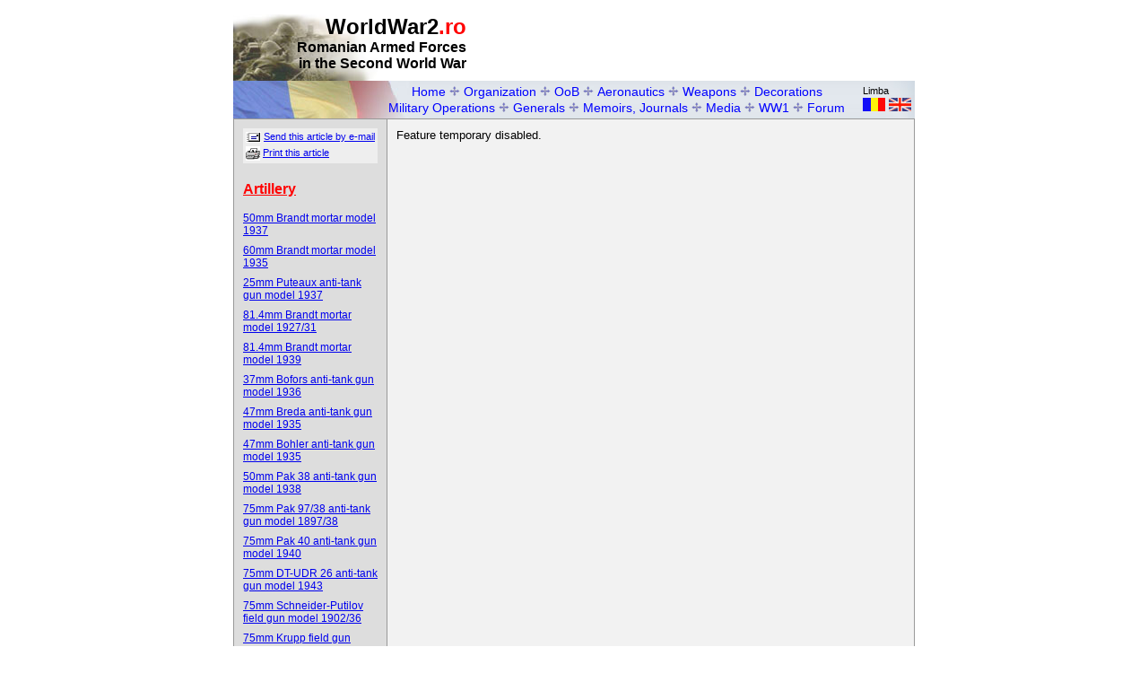

--- FILE ---
content_type: text/html; charset=UTF-8
request_url: http://www.worldwar2.ro/arme/?action=mail&article=321
body_size: 18130
content:
		<html>
		<head>
			<link rel="stylesheet" type="text/css" href="/include/worldwar2.ro.css">
			<title>WorldWar2.ro - 150mm Skoda field howitzer model 1934</title>
			<link rel="shortcut icon" href="http://www.worldwar2.ro/ww2ro.ico">
			<meta name="keywords" content="romania, rumania, war, army, organization, battle, map, stalingrad, weapon, gun, general, photo, movie">
		<style type="text/css">
			html, body {
				margin: 0;
				padding: 0;
			}
		</style>

		<script type="text/javascript">
		function setTopBannerPosition()
		{
			var myWidth = 0;
			if(document.documentElement && document.documentElement.clientWidth)
				myWidth = document.documentElement.clientWidth;
			else if(document.body && document.body.clientWidth)
				myWidth = document.body.clientWidth;
			else if(document.body.offsetWidth)
				myWidth = document.body.offsetWidth;
			this.document.getElementById("topbanner").style.left = (myWidth - 760)/2 + 292;
		}
		</script>

		</head>
		<body bgcolor="#ffffff">
		<anchor title="top"></anchor>
				<table width="760" border="0" cellpadding="0" cellspacing="0" align="center">
		<tr><td><img src="/images/layout/dot_clear.gif" width="1" height="16" border="0" alt=""></td></tr>
		</table>
		<table width="760" border="0" align="center" cellpadding="0" cellspacing="0">
				  <tr> 
		        <td width="260" height="74" background="/images/layout/header.jpg" align="right" valign="top">
				<span class="header_big">WorldWar2<font color="#ff0000">.ro</font></span><br>
				<span class="header_medium">Romanian Armed Forces<br>in the Second World War</span>
			</td>
			<td width="500" height="74">
			</td>
		</tr>
		    		</table>
		<!-- Start menu -->
		<table width="760" height="42" border="0" align="center" cellpadding="0" cellspacing="0" background="/images/layout/top_bar.jpg">
			<tr>
				<td width="155"><img src="/images/layout/dot_clear.gif" width="155" height="1" border="0" alt=""></td>
				<td width="545">
								<table width="100%" cellpadding="0" cellspacing="2" border="0">
				<tr><td align="center">
					<table align="center" cellpadding="0" cellspacing="0" border="0">
					<tr>
					<td><a href="/" class="top_menu_item">Home</a>
					<img src="/images/layout/delimiter.gif" width="12" height="11" border="0" alt="+">
					<a href="/organizare/" class="top_menu_item">Organization</a>
					<img src="/images/layout/delimiter.gif" width="12" height="11" border="0" alt="+">
					<a href="/oob/" class="top_menu_item">OoB</a>
					<img src="/images/layout/delimiter.gif" width="12" height="11" border="0" alt="+">
					<a href="/arr/" class="top_menu_item">Aeronautics</a>
					<img src="/images/layout/delimiter.gif" width="12" height="11" border="0" alt="+">
					<a href="/arme/" class="top_menu_item">Weapons</a>
					<img src="/images/layout/delimiter.gif" width="12" height="11" border="0" alt="+">
					<a href="/decoratii/" class="top_menu_item">Decorations</a>
										</tr>
					</table>
				</td></tr>
				<tr><td align="center">
					<table align="center" cellpadding="0" cellspacing="0" border="0">
					<tr><td align="center">
					<a href="/operatii/" class="top_menu_item">Military Operations</a>
					<img src="/images/layout/delimiter.gif" width="12" height="11" border="0" alt="+">
											<a href="/generali/" class="top_menu_item">Generals</a>
					<img src="/images/layout/delimiter.gif" width="12" height="11" border="0" alt="+">
					<a href="/memorii/" class="top_menu_item">Memoirs, Journals</a>
					<img src="/images/layout/delimiter.gif" width="12" height="11" border="0" alt="+">
					<a href="/media/" class="top_menu_item">Media</a>
					<img src="/images/layout/delimiter.gif" width="12" height="11" border="0" alt="+">
					<a href="/primulrazboi/" class="top_menu_item">WW1</a>
					<img src="/images/layout/delimiter.gif" width="12" height="11" border="0" alt="+">
					<a href="/forum/" class="top_menu_item">Forum</a></td>
					</tr>
					</table>
				</td></tr>
				</table>
				</td>
				<td width="60">
					<table width="100%" cellpadding="0" cellspacing="2" border="0">
					<tr><td class="footer">Limba</td></tr>
					<tr><td><a href="?language=ro&article=321&action=mail"><img src="/images/layout/buttons/ro.gif" width="25" height="15" border="0" alt="Romana"></a>&nbsp;<a href="?language=en&article=321&action=mail"><img src="/images/layout/buttons/en.gif" width="25" height="15" border="0" alt="English"></a></td></tr>
					</table>
				</td>
			</tr>
		</table>
		<!-- End menu -->
				<table width="760" border="0" align="center" cellpadding="0" cellspacing="0">
		  <tr><td bgcolor="#999999"><img src="/images/layout/dot_clear.gif" width="760" height="1" border="0" alt=""></td></tr>
		</table>
		<table width="760" border="0" align="center" cellpadding="0" cellspacing="0">
		  <tr> 
		    <td bgcolor="#999999"><img src="/images/layout/dot_clear.gif" width="1" height="1" border="0" alt=""></td>
		    <td width="170" bgcolor="#DDDDDD" valign="top">
			  <table width="100%" border="0" cellpadding="10" cellspacing="0">
		        <tr><td>
				  				<table width="100%" cellpadding="0" cellspacing="0" border="0"><tr><td>
			<table width="100%" border="0" bgcolor="#eeeeee">
			<tr><td class="footer"><img src="/images/layout/mail_icon.gif" border="0" align="absmiddle"> <a href="?action=mail&article=321">Send this article by e-mail</a></td></tr>
			<tr><td class="footer"><img src="/images/layout/print_icon.gif" border="0" align="absmiddle"> <A href="?action=print&article=321" target="_blank">Print this article</a></td></tr>
			</table>
			</td></tr>
			<tr><td><img src="/images/layout/dot_clear.gif" border="0" width="1" height="20" alt=""></td></tr>
			</table>
						<table width="100%" border="0" cellpadding="0" cellspacing="0">
				<tr><td><a href="?section=18" class="area_title_red">Artillery</a></td></tr>
				<tr><td><img src="/images/layout/dot_clear.gif" border="0" width="1" height="16" alt=""></td></tr>
											<tr><td><a href="?article=450" class="menu_item_small">50mm Brandt mortar model 1937</a></td></tr>
												<tr><td><img src="/images/layout/dot_clear.gif" border="0" width="1" height="8" alt=""></td></tr>
												<tr><td><a href="?article=289" class="menu_item_small">60mm Brandt mortar model 1935</a></td></tr>
												<tr><td><img src="/images/layout/dot_clear.gif" border="0" width="1" height="8" alt=""></td></tr>
												<tr><td><a href="?article=290" class="menu_item_small">25mm Puteaux anti-tank gun model 1937</a></td></tr>
												<tr><td><img src="/images/layout/dot_clear.gif" border="0" width="1" height="8" alt=""></td></tr>
												<tr><td><a href="?article=451" class="menu_item_small">81.4mm Brandt mortar model 1927/31</a></td></tr>
												<tr><td><img src="/images/layout/dot_clear.gif" border="0" width="1" height="8" alt=""></td></tr>
												<tr><td><a href="?article=291" class="menu_item_small">81.4mm Brandt mortar model 1939</a></td></tr>
												<tr><td><img src="/images/layout/dot_clear.gif" border="0" width="1" height="8" alt=""></td></tr>
												<tr><td><a href="?article=292" class="menu_item_small">37mm Bofors anti-tank gun model 1936</a></td></tr>
												<tr><td><img src="/images/layout/dot_clear.gif" border="0" width="1" height="8" alt=""></td></tr>
												<tr><td><a href="?article=293" class="menu_item_small">47mm Breda anti-tank gun model 1935</a></td></tr>
												<tr><td><img src="/images/layout/dot_clear.gif" border="0" width="1" height="8" alt=""></td></tr>
												<tr><td><a href="?article=295" class="menu_item_small">47mm Bohler anti-tank gun model 1935</a></td></tr>
												<tr><td><img src="/images/layout/dot_clear.gif" border="0" width="1" height="8" alt=""></td></tr>
												<tr><td><a href="?article=297" class="menu_item_small">50mm Pak 38 anti-tank gun model 1938</a></td></tr>
												<tr><td><img src="/images/layout/dot_clear.gif" border="0" width="1" height="8" alt=""></td></tr>
												<tr><td><a href="?article=298" class="menu_item_small">75mm Pak 97/38 anti-tank gun model 1897/38</a></td></tr>
												<tr><td><img src="/images/layout/dot_clear.gif" border="0" width="1" height="8" alt=""></td></tr>
												<tr><td><a href="?article=299" class="menu_item_small">75mm Pak 40 anti-tank gun model 1940</a></td></tr>
												<tr><td><img src="/images/layout/dot_clear.gif" border="0" width="1" height="8" alt=""></td></tr>
												<tr><td><a href="?article=300" class="menu_item_small">75mm DT-UDR 26 anti-tank gun model 1943</a></td></tr>
												<tr><td><img src="/images/layout/dot_clear.gif" border="0" width="1" height="8" alt=""></td></tr>
												<tr><td><a href="?article=304" class="menu_item_small">75mm Schneider-Putilov field gun model 1902/36</a></td></tr>
												<tr><td><img src="/images/layout/dot_clear.gif" border="0" width="1" height="8" alt=""></td></tr>
												<tr><td><a href="?article=303" class="menu_item_small">75mm Krupp field gun model 1904</a></td></tr>
												<tr><td><img src="/images/layout/dot_clear.gif" border="0" width="1" height="8" alt=""></td></tr>
												<tr><td><a href="?article=302" class="menu_item_small">75mm Puteaux field gun model 1897</a></td></tr>
												<tr><td><img src="/images/layout/dot_clear.gif" border="0" width="1" height="8" alt=""></td></tr>
												<tr><td><a href="?article=305" class="menu_item_small">75mm Skoda field gun model 1928</a></td></tr>
												<tr><td><img src="/images/layout/dot_clear.gif" border="0" width="1" height="8" alt=""></td></tr>
												<tr><td><a href="?article=308" class="menu_item_small">76mm field gun model 1942</a></td></tr>
												<tr><td><img src="/images/layout/dot_clear.gif" border="0" width="1" height="8" alt=""></td></tr>
												<tr><td><a href="?article=310" class="menu_item_small">105mm Schneider field gun model 1936</a></td></tr>
												<tr><td><img src="/images/layout/dot_clear.gif" border="0" width="1" height="8" alt=""></td></tr>
												<tr><td><a href="?article=313" class="menu_item_small">100mm Skoda field howitzer model 1934</a></td></tr>
												<tr><td><img src="/images/layout/dot_clear.gif" border="0" width="1" height="8" alt=""></td></tr>
												<tr><td><a href="?article=314" class="menu_item_small">105mm Krupp field howitzer model 1898/09</a></td></tr>
												<tr><td><img src="/images/layout/dot_clear.gif" border="0" width="1" height="8" alt=""></td></tr>
												<tr><td><a href="?article=315" class="menu_item_small">105mm Krupp field howitzer model 1912</a></td></tr>
												<tr><td><img src="/images/layout/dot_clear.gif" border="0" width="1" height="8" alt=""></td></tr>
												<tr><td><a href="?article=316" class="menu_item_small">105mm Krupp field howitzer model 1916</a></td></tr>
												<tr><td><img src="/images/layout/dot_clear.gif" border="0" width="1" height="8" alt=""></td></tr>
												<tr><td><a href="?article=317" class="menu_item_small">105mm Krupp field howitzer model 1918/40</a></td></tr>
												<tr><td><img src="/images/layout/dot_clear.gif" border="0" width="1" height="8" alt=""></td></tr>
												<tr><td><a href="?article=801" class="menu_item_small">105mm Skoda field howitzer model 1940/43</a></td></tr>
												<tr><td><img src="/images/layout/dot_clear.gif" border="0" width="1" height="8" alt=""></td></tr>
												<tr><td><a href="?article=318" class="menu_item_small">120mm De Bange field howitzer model 1878</a></td></tr>
												<tr><td><img src="/images/layout/dot_clear.gif" border="0" width="1" height="8" alt=""></td></tr>
												<tr><td><a href="?article=319" class="menu_item_small">122mm field howitzer model 1910/30</a></td></tr>
												<tr><td><img src="/images/layout/dot_clear.gif" border="0" width="1" height="8" alt=""></td></tr>
											<tr><td class="current_menu_item">150mm Skoda field howitzer model 1934</td></tr>
											<tr><td><img src="/images/layout/dot_clear.gif" border="0" width="1" height="8" alt=""></td></tr>
												<tr><td><a href="?article=323" class="menu_item_small">75mm Skoda mountain gun model 1915</a></td></tr>
												<tr><td><img src="/images/layout/dot_clear.gif" border="0" width="1" height="8" alt=""></td></tr>
												<tr><td><a href="?article=325" class="menu_item_small">75mm Schneider mountain gun model 1906/09</a></td></tr>
												<tr><td><img src="/images/layout/dot_clear.gif" border="0" width="1" height="8" alt=""></td></tr>
												<tr><td><a href="?article=326" class="menu_item_small">76.2mm Putilov mountain gun model 1909</a></td></tr>
												<tr><td><img src="/images/layout/dot_clear.gif" border="0" width="1" height="8" alt=""></td></tr>
												<tr><td><a href="?article=327" class="menu_item_small">100mm Skoda mountain howitzer model 1916</a></td></tr>
												<tr><td><img src="/images/layout/dot_clear.gif" border="0" width="1" height="8" alt=""></td></tr>
												<tr><td><a href="?article=800" class="menu_item_small">105mm Bohler mountain howitzer model 1940</a></td></tr>
												<tr><td><img src="/images/layout/dot_clear.gif" border="0" width="1" height="8" alt=""></td></tr>
												<tr><td><a href="?article=329" class="menu_item_small">13.2mm Hotchkiss antiaircraft machine-gun model 1931</a></td></tr>
												<tr><td><img src="/images/layout/dot_clear.gif" border="0" width="1" height="8" alt=""></td></tr>
												<tr><td><a href="?article=330" class="menu_item_small">25mm Hotchkiss antiaircraft gun model 1939</a></td></tr>
												<tr><td><img src="/images/layout/dot_clear.gif" border="0" width="1" height="8" alt=""></td></tr>
												<tr><td><a href="?article=331" class="menu_item_small">20mm Oerlikon antiaircraft gun model 1928</a></td></tr>
												<tr><td><img src="/images/layout/dot_clear.gif" border="0" width="1" height="8" alt=""></td></tr>
												<tr><td><a href="?article=332" class="menu_item_small">20mm Gustloff antiaircraft gun model 1938</a></td></tr>
												<tr><td><img src="/images/layout/dot_clear.gif" border="0" width="1" height="8" alt=""></td></tr>
												<tr><td><a href="?article=333" class="menu_item_small">37mm Rheinmetall antiaircraft gun model 1939</a></td></tr>
												<tr><td><img src="/images/layout/dot_clear.gif" border="0" width="1" height="8" alt=""></td></tr>
												<tr><td><a href="?article=334" class="menu_item_small">40mm Bofors antiaircraft gun model 1930</a></td></tr>
												<tr><td><img src="/images/layout/dot_clear.gif" border="0" width="1" height="8" alt=""></td></tr>
												<tr><td><a href="?article=336" class="menu_item_small">75mm Vickers antiaircraft gun model 1936/39</a></td></tr>
												<tr><td><img src="/images/layout/dot_clear.gif" border="0" width="1" height="8" alt=""></td></tr>
												<tr><td><a href="?article=337" class="menu_item_small">76.5mm Skoda antiaircraft gun model 1925</a></td></tr>
												<tr><td><img src="/images/layout/dot_clear.gif" border="0" width="1" height="8" alt=""></td></tr>
												<tr><td><a href="?article=338" class="menu_item_small">88mm Krupp antiaircraft gun model 1936</a></td></tr>
												<tr><td><img src="/images/layout/dot_clear.gif" border="0" width="1" height="8" alt=""></td></tr>
												<tr><td><a href="?article=339" class="menu_item_small">155mm Schneider field gun model 1917</a></td></tr>
												<tr><td><img src="/images/layout/dot_clear.gif" border="0" width="1" height="8" alt=""></td></tr>
								</table>
							</td></tr>
		      </table>
			</td>
		    <td bgcolor="#999999"><img src="/images/layout/dot_clear.gif" width="1" height="1" border="0" alt=""></td>
		    <td width="587" bgcolor="#F2F2F2" valign="top">
			  <table width="100%" border="0" cellpadding="10" cellspacing="0">
		        <tr><td>
				  	Feature temporary disabled.				</td></tr>
		      </table>
			</td>
		    <td bgcolor="#999999"><img src="/images/layout/dot_clear.gif" width="1" height="1" border="0" alt=""></td>
		  </tr>
		</table>
		<table width="760" border="0" align="center" cellpadding="0" cellspacing="0">
		  <tr><td bgcolor="#999999"><img src="/images/layout/dot_clear.gif" width="760" height="1" border="0" alt=""></td></tr>
		</table>
				<div id="topbanner" style="position: absolute; left: 0px ; top: 16px;">
		<script>setTopBannerPosition();</script>
				</div>
				<table width="760" border="0" align="center" cellpadding="0" cellspacing="0">
		  <tr><td><img src="/images/layout/dot_clear.gif" width="1" height="10" border="0" alt=""></td></tr>
		</table>
		<table width="760" border="0" align="center" cellpadding="0" cellspacing="0">
		  <tr><td class="footer">&copy; 2000-2026 <a href="/contact/">Dragos Pusca</a> & <a href="/contact/">Victor Nitu</a></td></tr>
		<tr><td><img src="/images/layout/dot_clear.gif" width="1" height="10" border="0" alt=""></td></tr>
		<tr><td class="footer"><center><font color="#AAAAAA">Disclaimer: This is an apolitical site dedicated to the Romanian Armed Forces in WWII.<br> 
		The information and photos on this site are for personal use <u>only</u></font></center></td></tr>		
		<tr><td><img src="/images/layout/dot_clear.gif" width="1" height="20" border="0" alt=""></td></tr>
		<tr><td align="center">
					</td></tr>
		<tr><td><img src="/images/layout/dot_clear.gif" width="1" height="10" border="0" alt=""></td></tr>
		<tr><td align="center"><!-- BEGIN trafic.ro code v2.0 -->
<script>t_rid="worldwar2ro";</script>
<script src="http://storage.trafic.ro/js/trafic.js"></script>
<noscript><a href="http://www.trafic.ro/top/?rid=worldwar2ro">
<img src="http://log.trafic.ro/cgi-bin/pl.dll?rid=worldwar2ro"
 border=0 alt="trafic ranking"></a></noscript>
<!-- END trafic.ro code v2.0 -->
		</td></tr>
		</table>
		<table width="760" border="0" align="center" cellpadding="0" cellspacing="0">
		  <tr><td><img src="/images/layout/dot_clear.gif" width="1" height="16" border="0" alt=""></td></tr>
		</table>		
				<script type="text/javascript">window.onresize = setTopBannerPosition</script>
		</body>
		</html>
		